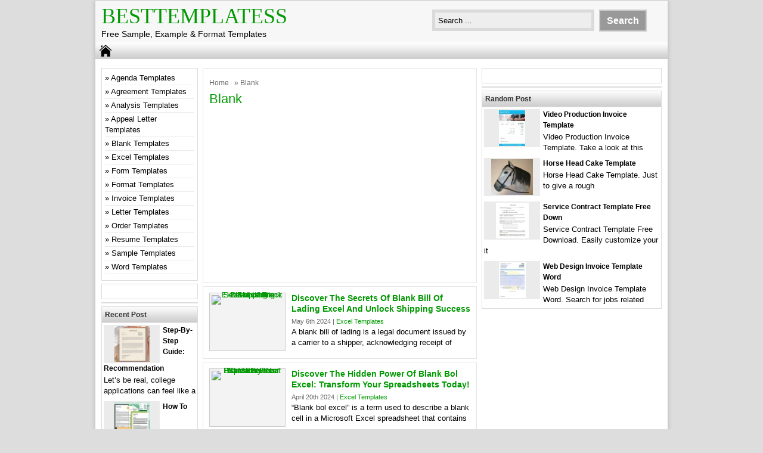

--- FILE ---
content_type: text/html; charset=UTF-8
request_url: https://besttemplatess.com/tag/blank/
body_size: 10287
content:
<!DOCTYPE html>
<!--[if IE]>
<script src="http://html5shiv.googlecode.com/svn/trunk/html5.js"></script>
<![endif]-->
<head>
<meta name="linksindexer-site-verification" content="a1e0bbd11a321703c2a207bfe9eca1920510ddf064d204103f75f830c8d285bc">
<meta name="msvalidate.01" content="4A4AFBBAD4AD862ADDACAC1EBFC3339A" />
<meta name="google-site-verification" content="fnIvijx2i4SFO1H77u-9qg2B-3WvjuOUjkX9GqZEb3s" />
<script async src="//pagead2.googlesyndication.com/pagead/js/adsbygoogle.js"></script>
<script>
  (adsbygoogle = window.adsbygoogle || []).push({
    google_ad_client: "ca-pub-4315877852747670",
    enable_page_level_ads: true
  });
</script>
<script type="text/javascript" data-cfasync="false">
/*<![CDATA[/* */
(function(){var i=window,y="c02ba9045aa1d2a4511fbd2e02d50625",p=[["siteId",812+826-19+4582068],["minBid",0],["popundersPerIP","0"],["delayBetween",0],["default",false],["defaultPerDay",0],["topmostLayer","auto"]],n=["d3d3LmNkbjRhZHMuY29tL2JDQXZaL2lkZWIubWluLmpz","ZDNnNW92Zm5nanc5YncuY2xvdWRmcm9udC5uZXQvSEdGSlpIL2lxa3kvYnJpb3QubWluLmNzcw=="],g=-1,v,r,d=function(){clearTimeout(r);g++;if(n[g]&&!(1752663826000<(new Date).getTime()&&1<g)){v=i.document.createElement("script");v.type="text/javascript";v.async=!0;var j=i.document.getElementsByTagName("script")[0];v.src="https://"+atob(n[g]);v.crossOrigin="anonymous";v.onerror=d;v.onload=function(){clearTimeout(r);i[y.slice(0,16)+y.slice(0,16)]||d()};r=setTimeout(d,5E3);j.parentNode.insertBefore(v,j)}};if(!i[y]){try{Object.freeze(i[y]=p)}catch(e){}d()}})();
/*]]>/* */
</script>

<meta charset="utf-8">
<title> Blank Archives - BestTemplatess - BestTemplatess</title>
<link href="https://besttemplatess.com/wp-content/themes/doa-ibu/style.css" rel="stylesheet" type="text/css" />
<meta name="viewport" content="width=device-width, initial-scale=1.0">
<link href="https://besttemplatess.com/wp-content/themes/doa-ibu/media.css" rel="stylesheet" type="text/css">
<link rel="alternate" type="application/rss+xml" title="BestTemplatess RSS Feed" href="https://besttemplatess.com/feed/" />
<link rel="pingback" href="https://besttemplatess.com/xmlrpc.php" />
<link rel="Shortcut Icon" href="https://besttemplatess.com/wp-content/themes/doa-ibu/images/favicon.ico" type="image/x-icon" />
<meta name='robots' content='index, follow, max-image-preview:large, max-snippet:-1, max-video-preview:-1' />

	<!-- This site is optimized with the Yoast SEO plugin v26.7 - https://yoast.com/wordpress/plugins/seo/ -->
	<link rel="canonical" href="https://besttemplatess.com/tag/blank/" />
	<link rel="next" href="https://besttemplatess.com/tag/blank/page/2/" />
	<meta property="og:locale" content="en_US" />
	<meta property="og:type" content="article" />
	<meta property="og:title" content="Blank Archives - BestTemplatess" />
	<meta property="og:url" content="https://besttemplatess.com/tag/blank/" />
	<meta property="og:site_name" content="BestTemplatess" />
	<meta name="twitter:card" content="summary_large_image" />
	<script type="application/ld+json" class="yoast-schema-graph">{"@context":"https://schema.org","@graph":[{"@type":"CollectionPage","@id":"https://besttemplatess.com/tag/blank/","url":"https://besttemplatess.com/tag/blank/","name":"Blank Archives - BestTemplatess","isPartOf":{"@id":"https://besttemplatess.com/#website"},"breadcrumb":{"@id":"https://besttemplatess.com/tag/blank/#breadcrumb"},"inLanguage":"en-US"},{"@type":"BreadcrumbList","@id":"https://besttemplatess.com/tag/blank/#breadcrumb","itemListElement":[{"@type":"ListItem","position":1,"name":"Home","item":"https://besttemplatess.com/"},{"@type":"ListItem","position":2,"name":"Blank"}]},{"@type":"WebSite","@id":"https://besttemplatess.com/#website","url":"https://besttemplatess.com/","name":"BestTemplatess","description":"Free Sample, Example &amp; Format Templates","publisher":{"@id":"https://besttemplatess.com/#/schema/person/42137f3d211768b3620d0cd5266030d9"},"potentialAction":[{"@type":"SearchAction","target":{"@type":"EntryPoint","urlTemplate":"https://besttemplatess.com/?s={search_term_string}"},"query-input":{"@type":"PropertyValueSpecification","valueRequired":true,"valueName":"search_term_string"}}],"inLanguage":"en-US"},{"@type":["Person","Organization"],"@id":"https://besttemplatess.com/#/schema/person/42137f3d211768b3620d0cd5266030d9","name":"besttemplatess","image":{"@type":"ImageObject","inLanguage":"en-US","@id":"https://besttemplatess.com/#/schema/person/image/","url":"https://secure.gravatar.com/avatar/8a1189bf7c22fb97eea03ce720e93b80c1f0d66d236de9dbafa9d828b3982148?s=96&d=mm&r=g","contentUrl":"https://secure.gravatar.com/avatar/8a1189bf7c22fb97eea03ce720e93b80c1f0d66d236de9dbafa9d828b3982148?s=96&d=mm&r=g","caption":"besttemplatess"},"logo":{"@id":"https://besttemplatess.com/#/schema/person/image/"},"sameAs":["https://besttemplatess.com"]}]}</script>
	<!-- / Yoast SEO plugin. -->


<link rel='dns-prefetch' href='//static.addtoany.com' />
<link rel="alternate" type="application/rss+xml" title="BestTemplatess &raquo; Blank Tag Feed" href="https://besttemplatess.com/tag/blank/feed/" />
<style id='wp-img-auto-sizes-contain-inline-css' type='text/css'>
img:is([sizes=auto i],[sizes^="auto," i]){contain-intrinsic-size:3000px 1500px}
/*# sourceURL=wp-img-auto-sizes-contain-inline-css */
</style>
<style id='wp-emoji-styles-inline-css' type='text/css'>

	img.wp-smiley, img.emoji {
		display: inline !important;
		border: none !important;
		box-shadow: none !important;
		height: 1em !important;
		width: 1em !important;
		margin: 0 0.07em !important;
		vertical-align: -0.1em !important;
		background: none !important;
		padding: 0 !important;
	}
/*# sourceURL=wp-emoji-styles-inline-css */
</style>
<style id='wp-block-library-inline-css' type='text/css'>
:root{--wp-block-synced-color:#7a00df;--wp-block-synced-color--rgb:122,0,223;--wp-bound-block-color:var(--wp-block-synced-color);--wp-editor-canvas-background:#ddd;--wp-admin-theme-color:#007cba;--wp-admin-theme-color--rgb:0,124,186;--wp-admin-theme-color-darker-10:#006ba1;--wp-admin-theme-color-darker-10--rgb:0,107,160.5;--wp-admin-theme-color-darker-20:#005a87;--wp-admin-theme-color-darker-20--rgb:0,90,135;--wp-admin-border-width-focus:2px}@media (min-resolution:192dpi){:root{--wp-admin-border-width-focus:1.5px}}.wp-element-button{cursor:pointer}:root .has-very-light-gray-background-color{background-color:#eee}:root .has-very-dark-gray-background-color{background-color:#313131}:root .has-very-light-gray-color{color:#eee}:root .has-very-dark-gray-color{color:#313131}:root .has-vivid-green-cyan-to-vivid-cyan-blue-gradient-background{background:linear-gradient(135deg,#00d084,#0693e3)}:root .has-purple-crush-gradient-background{background:linear-gradient(135deg,#34e2e4,#4721fb 50%,#ab1dfe)}:root .has-hazy-dawn-gradient-background{background:linear-gradient(135deg,#faaca8,#dad0ec)}:root .has-subdued-olive-gradient-background{background:linear-gradient(135deg,#fafae1,#67a671)}:root .has-atomic-cream-gradient-background{background:linear-gradient(135deg,#fdd79a,#004a59)}:root .has-nightshade-gradient-background{background:linear-gradient(135deg,#330968,#31cdcf)}:root .has-midnight-gradient-background{background:linear-gradient(135deg,#020381,#2874fc)}:root{--wp--preset--font-size--normal:16px;--wp--preset--font-size--huge:42px}.has-regular-font-size{font-size:1em}.has-larger-font-size{font-size:2.625em}.has-normal-font-size{font-size:var(--wp--preset--font-size--normal)}.has-huge-font-size{font-size:var(--wp--preset--font-size--huge)}.has-text-align-center{text-align:center}.has-text-align-left{text-align:left}.has-text-align-right{text-align:right}.has-fit-text{white-space:nowrap!important}#end-resizable-editor-section{display:none}.aligncenter{clear:both}.items-justified-left{justify-content:flex-start}.items-justified-center{justify-content:center}.items-justified-right{justify-content:flex-end}.items-justified-space-between{justify-content:space-between}.screen-reader-text{border:0;clip-path:inset(50%);height:1px;margin:-1px;overflow:hidden;padding:0;position:absolute;width:1px;word-wrap:normal!important}.screen-reader-text:focus{background-color:#ddd;clip-path:none;color:#444;display:block;font-size:1em;height:auto;left:5px;line-height:normal;padding:15px 23px 14px;text-decoration:none;top:5px;width:auto;z-index:100000}html :where(.has-border-color){border-style:solid}html :where([style*=border-top-color]){border-top-style:solid}html :where([style*=border-right-color]){border-right-style:solid}html :where([style*=border-bottom-color]){border-bottom-style:solid}html :where([style*=border-left-color]){border-left-style:solid}html :where([style*=border-width]){border-style:solid}html :where([style*=border-top-width]){border-top-style:solid}html :where([style*=border-right-width]){border-right-style:solid}html :where([style*=border-bottom-width]){border-bottom-style:solid}html :where([style*=border-left-width]){border-left-style:solid}html :where(img[class*=wp-image-]){height:auto;max-width:100%}:where(figure){margin:0 0 1em}html :where(.is-position-sticky){--wp-admin--admin-bar--position-offset:var(--wp-admin--admin-bar--height,0px)}@media screen and (max-width:600px){html :where(.is-position-sticky){--wp-admin--admin-bar--position-offset:0px}}

/*# sourceURL=wp-block-library-inline-css */
</style><style id='wp-block-categories-inline-css' type='text/css'>
.wp-block-categories{box-sizing:border-box}.wp-block-categories.alignleft{margin-right:2em}.wp-block-categories.alignright{margin-left:2em}.wp-block-categories.wp-block-categories-dropdown.aligncenter{text-align:center}.wp-block-categories .wp-block-categories__label{display:block;width:100%}
/*# sourceURL=https://besttemplatess.com/wp-includes/blocks/categories/style.min.css */
</style>
<style id='global-styles-inline-css' type='text/css'>
:root{--wp--preset--aspect-ratio--square: 1;--wp--preset--aspect-ratio--4-3: 4/3;--wp--preset--aspect-ratio--3-4: 3/4;--wp--preset--aspect-ratio--3-2: 3/2;--wp--preset--aspect-ratio--2-3: 2/3;--wp--preset--aspect-ratio--16-9: 16/9;--wp--preset--aspect-ratio--9-16: 9/16;--wp--preset--color--black: #000000;--wp--preset--color--cyan-bluish-gray: #abb8c3;--wp--preset--color--white: #ffffff;--wp--preset--color--pale-pink: #f78da7;--wp--preset--color--vivid-red: #cf2e2e;--wp--preset--color--luminous-vivid-orange: #ff6900;--wp--preset--color--luminous-vivid-amber: #fcb900;--wp--preset--color--light-green-cyan: #7bdcb5;--wp--preset--color--vivid-green-cyan: #00d084;--wp--preset--color--pale-cyan-blue: #8ed1fc;--wp--preset--color--vivid-cyan-blue: #0693e3;--wp--preset--color--vivid-purple: #9b51e0;--wp--preset--gradient--vivid-cyan-blue-to-vivid-purple: linear-gradient(135deg,rgb(6,147,227) 0%,rgb(155,81,224) 100%);--wp--preset--gradient--light-green-cyan-to-vivid-green-cyan: linear-gradient(135deg,rgb(122,220,180) 0%,rgb(0,208,130) 100%);--wp--preset--gradient--luminous-vivid-amber-to-luminous-vivid-orange: linear-gradient(135deg,rgb(252,185,0) 0%,rgb(255,105,0) 100%);--wp--preset--gradient--luminous-vivid-orange-to-vivid-red: linear-gradient(135deg,rgb(255,105,0) 0%,rgb(207,46,46) 100%);--wp--preset--gradient--very-light-gray-to-cyan-bluish-gray: linear-gradient(135deg,rgb(238,238,238) 0%,rgb(169,184,195) 100%);--wp--preset--gradient--cool-to-warm-spectrum: linear-gradient(135deg,rgb(74,234,220) 0%,rgb(151,120,209) 20%,rgb(207,42,186) 40%,rgb(238,44,130) 60%,rgb(251,105,98) 80%,rgb(254,248,76) 100%);--wp--preset--gradient--blush-light-purple: linear-gradient(135deg,rgb(255,206,236) 0%,rgb(152,150,240) 100%);--wp--preset--gradient--blush-bordeaux: linear-gradient(135deg,rgb(254,205,165) 0%,rgb(254,45,45) 50%,rgb(107,0,62) 100%);--wp--preset--gradient--luminous-dusk: linear-gradient(135deg,rgb(255,203,112) 0%,rgb(199,81,192) 50%,rgb(65,88,208) 100%);--wp--preset--gradient--pale-ocean: linear-gradient(135deg,rgb(255,245,203) 0%,rgb(182,227,212) 50%,rgb(51,167,181) 100%);--wp--preset--gradient--electric-grass: linear-gradient(135deg,rgb(202,248,128) 0%,rgb(113,206,126) 100%);--wp--preset--gradient--midnight: linear-gradient(135deg,rgb(2,3,129) 0%,rgb(40,116,252) 100%);--wp--preset--font-size--small: 13px;--wp--preset--font-size--medium: 20px;--wp--preset--font-size--large: 36px;--wp--preset--font-size--x-large: 42px;--wp--preset--spacing--20: 0.44rem;--wp--preset--spacing--30: 0.67rem;--wp--preset--spacing--40: 1rem;--wp--preset--spacing--50: 1.5rem;--wp--preset--spacing--60: 2.25rem;--wp--preset--spacing--70: 3.38rem;--wp--preset--spacing--80: 5.06rem;--wp--preset--shadow--natural: 6px 6px 9px rgba(0, 0, 0, 0.2);--wp--preset--shadow--deep: 12px 12px 50px rgba(0, 0, 0, 0.4);--wp--preset--shadow--sharp: 6px 6px 0px rgba(0, 0, 0, 0.2);--wp--preset--shadow--outlined: 6px 6px 0px -3px rgb(255, 255, 255), 6px 6px rgb(0, 0, 0);--wp--preset--shadow--crisp: 6px 6px 0px rgb(0, 0, 0);}:where(.is-layout-flex){gap: 0.5em;}:where(.is-layout-grid){gap: 0.5em;}body .is-layout-flex{display: flex;}.is-layout-flex{flex-wrap: wrap;align-items: center;}.is-layout-flex > :is(*, div){margin: 0;}body .is-layout-grid{display: grid;}.is-layout-grid > :is(*, div){margin: 0;}:where(.wp-block-columns.is-layout-flex){gap: 2em;}:where(.wp-block-columns.is-layout-grid){gap: 2em;}:where(.wp-block-post-template.is-layout-flex){gap: 1.25em;}:where(.wp-block-post-template.is-layout-grid){gap: 1.25em;}.has-black-color{color: var(--wp--preset--color--black) !important;}.has-cyan-bluish-gray-color{color: var(--wp--preset--color--cyan-bluish-gray) !important;}.has-white-color{color: var(--wp--preset--color--white) !important;}.has-pale-pink-color{color: var(--wp--preset--color--pale-pink) !important;}.has-vivid-red-color{color: var(--wp--preset--color--vivid-red) !important;}.has-luminous-vivid-orange-color{color: var(--wp--preset--color--luminous-vivid-orange) !important;}.has-luminous-vivid-amber-color{color: var(--wp--preset--color--luminous-vivid-amber) !important;}.has-light-green-cyan-color{color: var(--wp--preset--color--light-green-cyan) !important;}.has-vivid-green-cyan-color{color: var(--wp--preset--color--vivid-green-cyan) !important;}.has-pale-cyan-blue-color{color: var(--wp--preset--color--pale-cyan-blue) !important;}.has-vivid-cyan-blue-color{color: var(--wp--preset--color--vivid-cyan-blue) !important;}.has-vivid-purple-color{color: var(--wp--preset--color--vivid-purple) !important;}.has-black-background-color{background-color: var(--wp--preset--color--black) !important;}.has-cyan-bluish-gray-background-color{background-color: var(--wp--preset--color--cyan-bluish-gray) !important;}.has-white-background-color{background-color: var(--wp--preset--color--white) !important;}.has-pale-pink-background-color{background-color: var(--wp--preset--color--pale-pink) !important;}.has-vivid-red-background-color{background-color: var(--wp--preset--color--vivid-red) !important;}.has-luminous-vivid-orange-background-color{background-color: var(--wp--preset--color--luminous-vivid-orange) !important;}.has-luminous-vivid-amber-background-color{background-color: var(--wp--preset--color--luminous-vivid-amber) !important;}.has-light-green-cyan-background-color{background-color: var(--wp--preset--color--light-green-cyan) !important;}.has-vivid-green-cyan-background-color{background-color: var(--wp--preset--color--vivid-green-cyan) !important;}.has-pale-cyan-blue-background-color{background-color: var(--wp--preset--color--pale-cyan-blue) !important;}.has-vivid-cyan-blue-background-color{background-color: var(--wp--preset--color--vivid-cyan-blue) !important;}.has-vivid-purple-background-color{background-color: var(--wp--preset--color--vivid-purple) !important;}.has-black-border-color{border-color: var(--wp--preset--color--black) !important;}.has-cyan-bluish-gray-border-color{border-color: var(--wp--preset--color--cyan-bluish-gray) !important;}.has-white-border-color{border-color: var(--wp--preset--color--white) !important;}.has-pale-pink-border-color{border-color: var(--wp--preset--color--pale-pink) !important;}.has-vivid-red-border-color{border-color: var(--wp--preset--color--vivid-red) !important;}.has-luminous-vivid-orange-border-color{border-color: var(--wp--preset--color--luminous-vivid-orange) !important;}.has-luminous-vivid-amber-border-color{border-color: var(--wp--preset--color--luminous-vivid-amber) !important;}.has-light-green-cyan-border-color{border-color: var(--wp--preset--color--light-green-cyan) !important;}.has-vivid-green-cyan-border-color{border-color: var(--wp--preset--color--vivid-green-cyan) !important;}.has-pale-cyan-blue-border-color{border-color: var(--wp--preset--color--pale-cyan-blue) !important;}.has-vivid-cyan-blue-border-color{border-color: var(--wp--preset--color--vivid-cyan-blue) !important;}.has-vivid-purple-border-color{border-color: var(--wp--preset--color--vivid-purple) !important;}.has-vivid-cyan-blue-to-vivid-purple-gradient-background{background: var(--wp--preset--gradient--vivid-cyan-blue-to-vivid-purple) !important;}.has-light-green-cyan-to-vivid-green-cyan-gradient-background{background: var(--wp--preset--gradient--light-green-cyan-to-vivid-green-cyan) !important;}.has-luminous-vivid-amber-to-luminous-vivid-orange-gradient-background{background: var(--wp--preset--gradient--luminous-vivid-amber-to-luminous-vivid-orange) !important;}.has-luminous-vivid-orange-to-vivid-red-gradient-background{background: var(--wp--preset--gradient--luminous-vivid-orange-to-vivid-red) !important;}.has-very-light-gray-to-cyan-bluish-gray-gradient-background{background: var(--wp--preset--gradient--very-light-gray-to-cyan-bluish-gray) !important;}.has-cool-to-warm-spectrum-gradient-background{background: var(--wp--preset--gradient--cool-to-warm-spectrum) !important;}.has-blush-light-purple-gradient-background{background: var(--wp--preset--gradient--blush-light-purple) !important;}.has-blush-bordeaux-gradient-background{background: var(--wp--preset--gradient--blush-bordeaux) !important;}.has-luminous-dusk-gradient-background{background: var(--wp--preset--gradient--luminous-dusk) !important;}.has-pale-ocean-gradient-background{background: var(--wp--preset--gradient--pale-ocean) !important;}.has-electric-grass-gradient-background{background: var(--wp--preset--gradient--electric-grass) !important;}.has-midnight-gradient-background{background: var(--wp--preset--gradient--midnight) !important;}.has-small-font-size{font-size: var(--wp--preset--font-size--small) !important;}.has-medium-font-size{font-size: var(--wp--preset--font-size--medium) !important;}.has-large-font-size{font-size: var(--wp--preset--font-size--large) !important;}.has-x-large-font-size{font-size: var(--wp--preset--font-size--x-large) !important;}
/*# sourceURL=global-styles-inline-css */
</style>

<style id='classic-theme-styles-inline-css' type='text/css'>
/*! This file is auto-generated */
.wp-block-button__link{color:#fff;background-color:#32373c;border-radius:9999px;box-shadow:none;text-decoration:none;padding:calc(.667em + 2px) calc(1.333em + 2px);font-size:1.125em}.wp-block-file__button{background:#32373c;color:#fff;text-decoration:none}
/*# sourceURL=/wp-includes/css/classic-themes.min.css */
</style>
<link rel='stylesheet' id='dashicons-css' href='https://besttemplatess.com/wp-includes/css/dashicons.min.css' type='text/css' media='all' />
<link rel='stylesheet' id='post-views-counter-frontend-css' href='https://besttemplatess.com/wp-content/plugins/post-views-counter/css/frontend.min.css' type='text/css' media='all' />
<link rel='stylesheet' id='addtoany-css' href='https://besttemplatess.com/wp-content/plugins/add-to-any/addtoany.min.css' type='text/css' media='all' />
<script type="text/javascript" id="addtoany-core-js-before">
/* <![CDATA[ */
window.a2a_config=window.a2a_config||{};a2a_config.callbacks=[];a2a_config.overlays=[];a2a_config.templates={};

//# sourceURL=addtoany-core-js-before
/* ]]> */
</script>
<script type="text/javascript" async src="https://static.addtoany.com/menu/page.js" id="addtoany-core-js"></script>
<script type="text/javascript" src="https://besttemplatess.com/wp-includes/js/jquery/jquery.min.js" id="jquery-core-js"></script>
<script type="text/javascript" src="https://besttemplatess.com/wp-includes/js/jquery/jquery-migrate.min.js" id="jquery-migrate-js"></script>
<script type="text/javascript" async src="https://besttemplatess.com/wp-content/plugins/add-to-any/addtoany.min.js" id="addtoany-jquery-js"></script>
<link rel="https://api.w.org/" href="https://besttemplatess.com/wp-json/" /><link rel="alternate" title="JSON" type="application/json" href="https://besttemplatess.com/wp-json/wp/v2/tags/280" /><link rel="EditURI" type="application/rsd+xml" title="RSD" href="https://besttemplatess.com/xmlrpc.php?rsd" />

<style type="text/css">
body{
	margin:0px auto 0px;
	padding:0px;
	font-family:Arial, Helvetica, sans-serif;
	font-size:13px;
	color:#000;
	line-height: 18px;
background-color:#dddddd;}
a{color:#009902;}
h1{	color:#009902;}
h2{color:#009902;}
h3{color:#009902;}
h4{color:#009902;}
#nav span:hover{background-color:#009902;}
.catmenu a:hover {background-color:#009902;}
.dropdown .current-menu-item a{color:#009902;}
.current{color:#009902;}
.dropdown a:hover{background-color:#009902;}
.dropdown li * a:hover{background-color:#009902;}
</style>
<meta property='fb:app_id' content='' /> 
<meta property="og:image" content="https://tse1.mm.bing.net/th?q=blank%20bill%20of%20lading%20excel&w=1280&h=760&c=5&rs=1&p=0"/>
</head>
<body class="archive tag tag-blank tag-280 wp-theme-doa-ibu"> 
<div id="wrap">
<header id="header">
<section id="header-left">
<div class="logo"><a href="https://besttemplatess.com" title="BestTemplatess">BestTemplatess</a></div>
<div class="desc">Free Sample, Example &amp; Format Templates</div>
</section>
<section id="header-right">
<form method="get" id="search" action="https://besttemplatess.com/">
<input id="search-box" type="text" value="Search ... " onfocus="if
(this.value==this.defaultValue) this.value='';" name="s" size="20" />
<input id="search-button" type="submit" value="Search" />
</form>
</section>
</header>
<div style="clear: both"></div>
<nav id="nav"><a href="https://besttemplatess.com"><span></span></a>
<div style="clear: both"></div></nav>


<div id="topads-left"><script type="text/javascript">
	atOptions = {
		'key' : 'c3500514887f733a9134e59f8b2c87c1',
		'format' : 'iframe',
		'height' : 90,
		'width' : 728,
		'params' : {}
	};
</script>
<script type="text/javascript" src="//www.topcreativeformat.com/c3500514887f733a9134e59f8b2c87c1/invoke.js"></script></div>

<div id="container">
<div id="contents">

<div id="contents-right">
<div class="featured" > 
<div class="breadcrumbs"><div xmlns:v="http://rdf.data-vocabulary.org/#"><span typeof="v:Breadcrumb"><a rel="v:url" property="v:title" href="https://besttemplatess.com/">Home</a></span> &raquo; Blank</div></div><h1> Blank	</h1>
<div class="ads-content"><script async src="//pagead2.googlesyndication.com/pagead/js/adsbygoogle.js"></script>
<!-- LinkResponsive -->
<ins class="adsbygoogle"
     style="display:block"
     data-ad-client="ca-pub-4315877852747670"
     data-ad-slot="2067769540"
     data-ad-format="link"></ins>
<script>
(adsbygoogle = window.adsbygoogle || []).push({});
</script></div></div>
<article class="post" > 
<div class="thumb">
<a href="https://besttemplatess.com/blank-bill-of-lading-excel/" title="Discover the Secrets of Blank Bill of Lading Excel and Unlock Shipping Success"><img src="" alt="Discover the Secrets of Blank Bill of Lading Excel and Unlock Shipping Success" width="" height="" />
</a>
</div><h2><a href="https://besttemplatess.com/blank-bill-of-lading-excel/" title="Discover the Secrets of Blank Bill of Lading Excel and Unlock Shipping Success">Discover the Secrets of Blank Bill of Lading Excel and Unlock Shipping Success</a></h2>
<section class="tags">May 6th 2024 | <a href="https://besttemplatess.com/category/excel-templates/" >Excel Templates</a> </section>  
A blank bill of lading is a legal document issued by a carrier to a shipper, acknowledging receipt of
</article>
<article class="post" > 
<div class="thumb">
<a href="https://besttemplatess.com/blank-bol-excel/" title="Discover the Hidden Power of Blank Bol Excel: Transform Your Spreadsheets Today!"><img src="" alt="Discover the Hidden Power of Blank Bol Excel: Transform Your Spreadsheets Today!" width="" height="" />
</a>
</div><h2><a href="https://besttemplatess.com/blank-bol-excel/" title="Discover the Hidden Power of Blank Bol Excel: Transform Your Spreadsheets Today!">Discover the Hidden Power of Blank Bol Excel: Transform Your Spreadsheets Today!</a></h2>
<section class="tags">April 20th 2024 | <a href="https://besttemplatess.com/category/excel-templates/" >Excel Templates</a> </section>  
&#8220;Blank bol excel&#8221; is a term used to describe a blank cell in a Microsoft Excel spreadsheet that contains
</article>
<article class="post" > 
<div class="thumb">
<a href="https://besttemplatess.com/blank-gantt-chart-template/" title="Blank Gantt Chart Template"><img src="" alt="Blank Gantt Chart Template" width="" height="" />
</a>
</div><h2><a href="https://besttemplatess.com/blank-gantt-chart-template/" title="Blank Gantt Chart Template">Blank Gantt Chart Template</a></h2>
<section class="tags">December 31st 2023 | <a href="https://besttemplatess.com/category/sample-templates/" >Sample Templates</a> </section>  
41 Free Gantt Chart Templates (Excel, PowerPoint, Word) ᐅ TemplateLab from templatelab.com Introduction A Gantt chart is a useful
</article>
<article class="post" > 
<div class="thumb">
<a href="https://besttemplatess.com/blank-weekly-family-calendar/" title="The Benefits Of Using A Blank Weekly Family Calendar"><img src="" alt="The Benefits Of Using A Blank Weekly Family Calendar" width="" height="" />
</a>
</div><h2><a href="https://besttemplatess.com/blank-weekly-family-calendar/" title="The Benefits Of Using A Blank Weekly Family Calendar">The Benefits Of Using A Blank Weekly Family Calendar</a></h2>
<section class="tags">June 11th 2023 | <a href="https://besttemplatess.com/category/sample-templates/" >Sample Templates</a> </section>  
Fashionable Moms Family Calendar Free Printable Family calendar from www.pinterest.co.uk Having a family calendar is essential in keeping your
</article>
<article class="post" > 
<div class="thumb">
<a href="https://besttemplatess.com/invoice-templates-blank-commercial-pdf-word-excel/" title="Invoice Templates: Blank, Commercial (Pdf, Word, Excel)"><img src="" alt="Invoice Templates: Blank, Commercial (Pdf, Word, Excel)" width="" height="" />
</a>
</div><h2><a href="https://besttemplatess.com/invoice-templates-blank-commercial-pdf-word-excel/" title="Invoice Templates: Blank, Commercial (Pdf, Word, Excel)">Invoice Templates: Blank, Commercial (Pdf, Word, Excel)</a></h2>
<section class="tags">June 8th 2023 | <a href="https://besttemplatess.com/category/sample-templates/" >Sample Templates</a> </section>  
Blank Word Invoice Template Free Word Templates from www.wordstemplates.org What Is An Invoice Template? An invoice template is a
</article>
<article class="post" > 
<div class="thumb">
<a href="https://besttemplatess.com/blank-schedule-template-2/" title="The Benefits Of Using A Blank Schedule Template"><img src="" alt="The Benefits Of Using A Blank Schedule Template" width="" height="" />
</a>
</div><h2><a href="https://besttemplatess.com/blank-schedule-template-2/" title="The Benefits Of Using A Blank Schedule Template">The Benefits Of Using A Blank Schedule Template</a></h2>
<section class="tags">May 29th 2023 | <a href="https://besttemplatess.com/category/sample-templates/" >Sample Templates</a> </section>  
Free Work Schedule Template Of 10 Best Of Free Printable Blank Employee from www.heritagechristiancollege.com The blank schedule template is
</article>
<article class="post" > 
<div class="thumb">
<a href="https://besttemplatess.com/blank-checklist-template-2/" title="Why You Need A Blank Checklist Template In 2023?"><img src="" alt="Why You Need A Blank Checklist Template In 2023?" width="" height="" />
</a>
</div><h2><a href="https://besttemplatess.com/blank-checklist-template-2/" title="Why You Need A Blank Checklist Template In 2023?">Why You Need A Blank Checklist Template In 2023?</a></h2>
<section class="tags">May 10th 2023 | <a href="https://besttemplatess.com/category/sample-templates/" >Sample Templates</a> </section>  
blank printable wedding checklist Archives Running A Household from runningahousehold.com Organizing your tasks can be a time-consuming and tedious
</article>
<article class="post" > 
<div class="thumb">
<a href="https://besttemplatess.com/free-blank-invoice-templates/" title="Free Blank Invoice Templates Can Help Streamline Your Business Processes"><img src="" alt="Free Blank Invoice Templates Can Help Streamline Your Business Processes" width="" height="" />
</a>
</div><h2><a href="https://besttemplatess.com/free-blank-invoice-templates/" title="Free Blank Invoice Templates Can Help Streamline Your Business Processes">Free Blank Invoice Templates Can Help Streamline Your Business Processes</a></h2>
<section class="tags">April 28th 2023 | <a href="https://besttemplatess.com/category/sample-templates/" >Sample Templates</a> </section>  
Free Blank Invoice Template  from www.allformtemplates.com Having the right invoice templates can make a huge difference
</article>
<article class="post" > 
<div class="thumb">
<a href="https://besttemplatess.com/blank-organizational-chart-samples/" title="Create Your Own Blank Organizational Chart Samples Easily"><img src="" alt="Create Your Own Blank Organizational Chart Samples Easily" width="" height="" />
</a>
</div><h2><a href="https://besttemplatess.com/blank-organizational-chart-samples/" title="Create Your Own Blank Organizational Chart Samples Easily">Create Your Own Blank Organizational Chart Samples Easily</a></h2>
<section class="tags">March 15th 2023 | <a href="https://besttemplatess.com/category/sample-templates/" >Sample Templates</a> </section>  
Printable Organizational Charts Template Business PSD, Excel, Word, PDF from acmeofskill.com Organizational charts are a great way to visualize
</article>
<article class="post" > 
<div class="thumb">
<a href="https://besttemplatess.com/blank-invoice-template-2/" title="Blank Invoice Template: The Future Of Invoicing"><img src="" alt="Blank Invoice Template: The Future Of Invoicing" width="" height="" />
</a>
</div><h2><a href="https://besttemplatess.com/blank-invoice-template-2/" title="Blank Invoice Template: The Future Of Invoicing">Blank Invoice Template: The Future Of Invoicing</a></h2>
<section class="tags">February 27th 2023 | <a href="https://besttemplatess.com/category/sample-templates/" >Sample Templates</a> </section>  
Fill In And Print Invoices * Invoice Template Ideas from simpleinvoice17.net As the world of business moves towards a
</article>
<div class="featured" > 
<div class="ads-content"><script async src="//pagead2.googlesyndication.com/pagead/js/adsbygoogle.js"></script>
<!-- LinkResponsive -->
<ins class="adsbygoogle"
     style="display:block"
     data-ad-client="ca-pub-4315877852747670"
     data-ad-slot="2067769540"
     data-ad-format="link"></ins>
<script>
(adsbygoogle = window.adsbygoogle || []).push({});
</script></div>
</div>

	
</div>
<div id="contents-left">
<aside id="sidebarleft"><div style="clear: both"></div>
<div class="box"><ul class="wp-block-categories-list wp-block-categories">	<li class="cat-item cat-item-18"><a href="https://besttemplatess.com/category/agenda-templates/">Agenda Templates</a>
</li>
	<li class="cat-item cat-item-19"><a href="https://besttemplatess.com/category/agreement-templates/">Agreement Templates</a>
</li>
	<li class="cat-item cat-item-20"><a href="https://besttemplatess.com/category/analysis-templates/">Analysis Templates</a>
</li>
	<li class="cat-item cat-item-21"><a href="https://besttemplatess.com/category/appeal-letter-templates/">Appeal Letter Templates</a>
</li>
	<li class="cat-item cat-item-25"><a href="https://besttemplatess.com/category/blank-templates/">Blank Templates</a>
</li>
	<li class="cat-item cat-item-22"><a href="https://besttemplatess.com/category/excel-templates/">Excel Templates</a>
</li>
	<li class="cat-item cat-item-26"><a href="https://besttemplatess.com/category/form-templates/">Form Templates</a>
</li>
	<li class="cat-item cat-item-27"><a href="https://besttemplatess.com/category/format-templates/">Format Templates</a>
</li>
	<li class="cat-item cat-item-3485"><a href="https://besttemplatess.com/category/invoice-templates/">Invoice Templates</a>
</li>
	<li class="cat-item cat-item-3562"><a href="https://besttemplatess.com/category/letter-templates/">Letter Templates</a>
</li>
	<li class="cat-item cat-item-23"><a href="https://besttemplatess.com/category/order-templates/">Order Templates</a>
</li>
	<li class="cat-item cat-item-3264"><a href="https://besttemplatess.com/category/resume-templates/">Resume Templates</a>
</li>
	<li class="cat-item cat-item-2"><a href="https://besttemplatess.com/category/sample-templates/">Sample Templates</a>
</li>
	<li class="cat-item cat-item-24"><a href="https://besttemplatess.com/category/word-templates/">Word Templates</a>
</li>
</ul></div><div class="box">			<div class="textwidget"><p><script type="text/javascript">
  atOptions = {
  	'key' : '49eec2b72c1e3e0f5785e8a150de8fc0',
  	'format' : 'iframe',
  	'height' : 600,
  	'width' : 160,
  	'params' : {}
  };
</script><br />
<script
  type="text/javascript"
  src="https://www.highperformanceformat.com/49eec2b72c1e3e0f5785e8a150de8fc0/invoke.js"
></script></p>
</div>
		</div><div class="box">




</div>
<div class="box">
<h4>Recent Post</h4>
<div class="post-small">
<div class="small-thumb"><div class="small-thumb-gambar">
<a href="https://besttemplatess.com/step-by-step-guide-recommendation-letter-template-for-college-admissions/" title="Step-by-Step Guide: Recommendation Letter Template for College Admissions"><img src="https://besttemplatess.com/wp-content/uploads/2024/09/Step-by-Step-Guide-Recommendation-Letter-Template-for-College-Admissions-297x300-59x60.png" alt="Step-by-Step Guide: Recommendation Letter Template for College Admissions" width="59" height="60" />
</a>
</div></div>
<h3><a href="https://besttemplatess.com/step-by-step-guide-recommendation-letter-template-for-college-admissions/" title="Step-by-Step Guide: Recommendation Letter Template for College Admissions">Step-by-Step Guide: Recommendation </a></h3>
Let&#8217;s be real, college applications can feel like a</div>


<div class="post-small">
<div class="small-thumb"><div class="small-thumb-gambar">
<a href="https://besttemplatess.com/how-to-customize-a-recommendation-letter-template-for-scholarships/" title="How to Customize a Recommendation Letter Template for Scholarships"><img src="https://besttemplatess.com/wp-content/uploads/2024/09/How-to-Customize-a-Recommendation-Letter-Template-for-Scholarships-300x300-60x60.webp" alt="How to Customize a Recommendation Letter Template for Scholarships" width="60" height="60" />
</a>
</div></div>
<h3><a href="https://besttemplatess.com/how-to-customize-a-recommendation-letter-template-for-scholarships/" title="How to Customize a Recommendation Letter Template for Scholarships">How to Customize a Recommendation L</a></h3>
When it comes to helping a student secure a</div>


<div class="post-small">
<div class="small-thumb"><div class="small-thumb-gambar">
<a href="https://besttemplatess.com/recommendation-letter-template-for-graduate-school-applications/" title="Recommendation Letter Template for Graduate School Applications"><img src="https://besttemplatess.com/wp-content/uploads/2024/09/Recommendation-Letter-Template-for-Graduate-School-Applications-300x300-60x60.webp" alt="Recommendation Letter Template for Graduate School Applications" width="60" height="60" />
</a>
</div></div>
<h3><a href="https://besttemplatess.com/recommendation-letter-template-for-graduate-school-applications/" title="Recommendation Letter Template for Graduate School Applications">Recommendation Letter Template for </a></h3>
Applying to graduate school is a significant step, and</div>


<div class="post-small">
<div class="small-thumb"><div class="small-thumb-gambar">
<a href="https://besttemplatess.com/simple-and-effective-recommendation-letter-template-for-employees/" title="Simple and Effective Recommendation Letter Template for Employees"><img src="https://besttemplatess.com/wp-content/uploads/2024/09/Simple-and-Effective-Recommendation-Letter-Template-for-Employees-229x300-46x60.png" alt="Simple and Effective Recommendation Letter Template for Employees" width="46" height="60" />
</a>
</div></div>
<h3><a href="https://besttemplatess.com/simple-and-effective-recommendation-letter-template-for-employees/" title="Simple and Effective Recommendation Letter Template for Employees">Simple and Effective Recommendation</a></h3>
Struggling to write a powerful recommendation letter for an</div>


<div style="clear: both"></div> 	
</div>
	
</aside></div>


</div>
<aside id="sidebarright"><div style="clear: both"></div>
<div class="box">			<div class="textwidget"><p><script type="text/javascript">
  atOptions = {
  	'key' : '655fb1bd3655e540a8237301452939d5',
  	'format' : 'iframe',
  	'height' : 250,
  	'width' : 300,
  	'params' : {}
  };
</script><br />
<script
  type="text/javascript"
  src="https://www.highperformanceformat.com/655fb1bd3655e540a8237301452939d5/invoke.js"
></script></p>
</div>
		</div><div class="box">


<script type="text/javascript">
	atOptions = {
		'key' : '655fb1bd3655e540a8237301452939d5',
		'format' : 'iframe',
		'height' : 250,
		'width' : 300,
		'params' : {}
	};
</script>
<script type="text/javascript" src="//www.topcreativeformat.com/655fb1bd3655e540a8237301452939d5/invoke.js"></script>

</div>
<div class="box">
<h4>Random Post</h4>
		
<div class="post-small">
<div class="small-thumb"><div class="small-thumb-gambar">
<a href="https://besttemplatess.com/video-production-invoice-template/" title="Video Production Invoice Template"><img src="https://besttemplatess.com/wp-content/uploads/2022/02/th-8589-221x300-44x60.jpg" alt="Video Production Invoice Template" width="44" height="60" />
</a>
</div></div>
<h3><a href="https://besttemplatess.com/video-production-invoice-template/" title="Video Production Invoice Template">Video Production Invoice Template</a></h3>
Video Production Invoice Template. Take a look at this</div>


		
<div class="post-small">
<div class="small-thumb"><div class="small-thumb-gambar">
<a href="https://besttemplatess.com/horse-head-cake-template/" title="Horse Head Cake Template"><img src="https://besttemplatess.com/wp-content/uploads/2022/02/th-1573-300x257-70x60.jpg" alt="Horse Head Cake Template" width="70" height="60" />
</a>
</div></div>
<h3><a href="https://besttemplatess.com/horse-head-cake-template/" title="Horse Head Cake Template">Horse Head Cake Template</a></h3>
Horse Head Cake Template. Just to give a rough</div>


		
<div class="post-small">
<div class="small-thumb"><div class="small-thumb-gambar">
<a href="https://besttemplatess.com/service-contract-template-free-download/" title="Service Contract Template Free Download"><img src="https://besttemplatess.com/wp-content/uploads/2022/02/th-5128-273x300-55x60.jpg" alt="Service Contract Template Free Download" width="55" height="60" />
</a>
</div></div>
<h3><a href="https://besttemplatess.com/service-contract-template-free-download/" title="Service Contract Template Free Download">Service Contract Template Free Down</a></h3>
Service Contract Template Free Download. Easily customize your it</div>


		
<div class="post-small">
<div class="small-thumb"><div class="small-thumb-gambar">
<a href="https://besttemplatess.com/web-design-invoice-template-word/" title="Web Design Invoice Template Word"><img src="https://besttemplatess.com/wp-content/uploads/2022/02/th-6785-226x300-45x60.jpg" alt="Web Design Invoice Template Word" width="45" height="60" />
</a>
</div></div>
<h3><a href="https://besttemplatess.com/web-design-invoice-template-word/" title="Web Design Invoice Template Word">Web Design Invoice Template Word</a></h3>
Web Design Invoice Template Word. Search for jobs related</div>


</div>
	
</aside><div style="clear: both"></div>
</div>
<footer id="footer">
<script type="speculationrules">
{"prefetch":[{"source":"document","where":{"and":[{"href_matches":"/*"},{"not":{"href_matches":["/wp-*.php","/wp-admin/*","/wp-content/uploads/*","/wp-content/*","/wp-content/plugins/*","/wp-content/themes/doa-ibu/*","/*\\?(.+)"]}},{"not":{"selector_matches":"a[rel~=\"nofollow\"]"}},{"not":{"selector_matches":".no-prefetch, .no-prefetch a"}}]},"eagerness":"conservative"}]}
</script>
<script id="wp-emoji-settings" type="application/json">
{"baseUrl":"https://s.w.org/images/core/emoji/17.0.2/72x72/","ext":".png","svgUrl":"https://s.w.org/images/core/emoji/17.0.2/svg/","svgExt":".svg","source":{"concatemoji":"https://besttemplatess.com/wp-includes/js/wp-emoji-release.min.js"}}
</script>
<script type="module">
/* <![CDATA[ */
/*! This file is auto-generated */
const a=JSON.parse(document.getElementById("wp-emoji-settings").textContent),o=(window._wpemojiSettings=a,"wpEmojiSettingsSupports"),s=["flag","emoji"];function i(e){try{var t={supportTests:e,timestamp:(new Date).valueOf()};sessionStorage.setItem(o,JSON.stringify(t))}catch(e){}}function c(e,t,n){e.clearRect(0,0,e.canvas.width,e.canvas.height),e.fillText(t,0,0);t=new Uint32Array(e.getImageData(0,0,e.canvas.width,e.canvas.height).data);e.clearRect(0,0,e.canvas.width,e.canvas.height),e.fillText(n,0,0);const a=new Uint32Array(e.getImageData(0,0,e.canvas.width,e.canvas.height).data);return t.every((e,t)=>e===a[t])}function p(e,t){e.clearRect(0,0,e.canvas.width,e.canvas.height),e.fillText(t,0,0);var n=e.getImageData(16,16,1,1);for(let e=0;e<n.data.length;e++)if(0!==n.data[e])return!1;return!0}function u(e,t,n,a){switch(t){case"flag":return n(e,"\ud83c\udff3\ufe0f\u200d\u26a7\ufe0f","\ud83c\udff3\ufe0f\u200b\u26a7\ufe0f")?!1:!n(e,"\ud83c\udde8\ud83c\uddf6","\ud83c\udde8\u200b\ud83c\uddf6")&&!n(e,"\ud83c\udff4\udb40\udc67\udb40\udc62\udb40\udc65\udb40\udc6e\udb40\udc67\udb40\udc7f","\ud83c\udff4\u200b\udb40\udc67\u200b\udb40\udc62\u200b\udb40\udc65\u200b\udb40\udc6e\u200b\udb40\udc67\u200b\udb40\udc7f");case"emoji":return!a(e,"\ud83e\u1fac8")}return!1}function f(e,t,n,a){let r;const o=(r="undefined"!=typeof WorkerGlobalScope&&self instanceof WorkerGlobalScope?new OffscreenCanvas(300,150):document.createElement("canvas")).getContext("2d",{willReadFrequently:!0}),s=(o.textBaseline="top",o.font="600 32px Arial",{});return e.forEach(e=>{s[e]=t(o,e,n,a)}),s}function r(e){var t=document.createElement("script");t.src=e,t.defer=!0,document.head.appendChild(t)}a.supports={everything:!0,everythingExceptFlag:!0},new Promise(t=>{let n=function(){try{var e=JSON.parse(sessionStorage.getItem(o));if("object"==typeof e&&"number"==typeof e.timestamp&&(new Date).valueOf()<e.timestamp+604800&&"object"==typeof e.supportTests)return e.supportTests}catch(e){}return null}();if(!n){if("undefined"!=typeof Worker&&"undefined"!=typeof OffscreenCanvas&&"undefined"!=typeof URL&&URL.createObjectURL&&"undefined"!=typeof Blob)try{var e="postMessage("+f.toString()+"("+[JSON.stringify(s),u.toString(),c.toString(),p.toString()].join(",")+"));",a=new Blob([e],{type:"text/javascript"});const r=new Worker(URL.createObjectURL(a),{name:"wpTestEmojiSupports"});return void(r.onmessage=e=>{i(n=e.data),r.terminate(),t(n)})}catch(e){}i(n=f(s,u,c,p))}t(n)}).then(e=>{for(const n in e)a.supports[n]=e[n],a.supports.everything=a.supports.everything&&a.supports[n],"flag"!==n&&(a.supports.everythingExceptFlag=a.supports.everythingExceptFlag&&a.supports[n]);var t;a.supports.everythingExceptFlag=a.supports.everythingExceptFlag&&!a.supports.flag,a.supports.everything||((t=a.source||{}).concatemoji?r(t.concatemoji):t.wpemoji&&t.twemoji&&(r(t.twemoji),r(t.wpemoji)))});
//# sourceURL=https://besttemplatess.com/wp-includes/js/wp-emoji-loader.min.js
/* ]]> */
</script>

<script type="text/javascript">jQuery(function(){jQuery("<select />").appendTo("nav");jQuery("<option />",{selected:"selected",value:"",text:"Main Menu"}).appendTo("nav select");jQuery("nav a").each(function(){var a=jQuery(this);jQuery("<option />",{value:a.attr("href"),text:a.text()}).appendTo("nav select")});jQuery("nav select").change(function(){window.location=jQuery(this).find("option:selected").val()})}); jQuery(document).ready(function(){jQuery("#back-top").hide();jQuery(function(){jQuery(window).scroll(function(){100<jQuery(this).scrollTop()?jQuery("#back-top").fadeIn():jQuery("#back-top").fadeOut()});jQuery("#back-top a").click(function(){jQuery("body,html").animate({scrollTop:0},800);return!1})})});</script>  
 <!-- Histats.com  START  (aync)-->
<script type="text/javascript">var _Hasync= _Hasync|| [];
_Hasync.push(['Histats.start', '1,2865534,4,0,0,0,00010000']);
_Hasync.push(['Histats.fasi', '1']);
_Hasync.push(['Histats.track_hits', '']);
(function() {
var hs = document.createElement('script'); hs.type = 'text/javascript'; hs.async = true;
hs.src = ('//s10.histats.com/js15_as.js');
(document.getElementsByTagName('head')[0] || document.getElementsByTagName('body')[0]).appendChild(hs);
})();</script>
<noscript><a href="/" target="_blank"><img  src="//sstatic1.histats.com/0.gif?2865534&101" alt="free web page hit counter" border="0"></a></noscript>
<!-- Histats.com  END  --><br/>
Copyright &#169; 2022 <a href="https://templatesz234.com">Sample Templates</a> - <a href="https://doctemplates.us">Sample Template</a> - <a href="http://www.exceltemplate123.us">Excel Template</a> - <a href="https://besttemplatess123.com">Best Template</a> - <a href="https://www.sample-templatess123.com">Free Sample Templates</a> - <a href="https://www.sampletemplatess.com">Download Templates</a> - <a href="https://www.sampletemplatex1234.info">Mustervorlagen</a>  <a href="https://besttemplatess.com">BestTemplatess</a><br/>
<p id="back-top"><a href="#top"><span></span></a></p>
</footer>

</div>
</body>
</html>

--- FILE ---
content_type: text/html; charset=utf-8
request_url: https://www.google.com/recaptcha/api2/aframe
body_size: 266
content:
<!DOCTYPE HTML><html><head><meta http-equiv="content-type" content="text/html; charset=UTF-8"></head><body><script nonce="HIx5EuriCwTBy22IcJFu-Q">/** Anti-fraud and anti-abuse applications only. See google.com/recaptcha */ try{var clients={'sodar':'https://pagead2.googlesyndication.com/pagead/sodar?'};window.addEventListener("message",function(a){try{if(a.source===window.parent){var b=JSON.parse(a.data);var c=clients[b['id']];if(c){var d=document.createElement('img');d.src=c+b['params']+'&rc='+(localStorage.getItem("rc::a")?sessionStorage.getItem("rc::b"):"");window.document.body.appendChild(d);sessionStorage.setItem("rc::e",parseInt(sessionStorage.getItem("rc::e")||0)+1);localStorage.setItem("rc::h",'1768908498932');}}}catch(b){}});window.parent.postMessage("_grecaptcha_ready", "*");}catch(b){}</script></body></html>